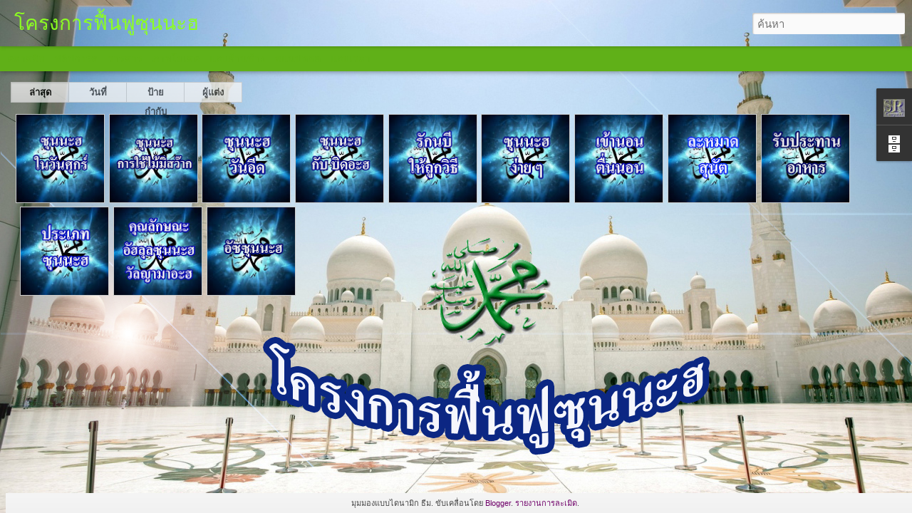

--- FILE ---
content_type: text/javascript; charset=UTF-8
request_url: https://sunnah2559.blogspot.com/?v=0&action=initial&widgetId=Profile1&responseType=js&xssi_token=AOuZoY5azN9GzHjGC6X-D8aMZaTRz8yvHA%3A1765913280404
body_size: 234
content:
try {
_WidgetManager._HandleControllerResult('Profile1', 'initial',{'title': '\u0e40\u0e01\u0e35\u0e48\u0e22\u0e27\u0e01\u0e31\u0e1a\u0e09\u0e31\u0e19', 'team': false, 'showlocation': false, 'occupation': '', 'showoccupation': false, 'aboutme': '', 'showaboutme': true, 'displayname': 'Smat R.', 'profileLogo': '//www.blogger.com/img/logo-16.png', 'hasgoogleprofile': false, 'userUrl': 'https://www.blogger.com/profile/03461166579491838520', 'photo': {'url': '//blogger.googleusercontent.com/img/b/R29vZ2xl/AVvXsEg0i8GbyI7YlQRQk4HHsr1rWB6QEqvbtUPPxbswk-UrKRSgTbeLRNNwqlaU5-j7RVEqDxE-D-tfvTbnv9MCQE2GEs0OVf9A-QYSAhFRXQzn9WoFQlLvz-o5Q8IG_n_r9qA/s220/SR+COMPUTER-footer.bmp', 'width': 35, 'height': 29, 'alt': '\u0e20\u0e32\u0e1e\u0e16\u0e48\u0e32\u0e22\u0e02\u0e2d\u0e07\u0e09\u0e31\u0e19'}, 'viewProfileMsg': '\u0e14\u0e39\u0e42\u0e1b\u0e23\u0e44\u0e1f\u0e25\u0e4c\u0e17\u0e31\u0e49\u0e07\u0e2b\u0e21\u0e14\u0e02\u0e2d\u0e07\u0e09\u0e31\u0e19', 'isDisplayable': true});
} catch (e) {
  if (typeof log != 'undefined') {
    log('HandleControllerResult failed: ' + e);
  }
}


--- FILE ---
content_type: text/javascript; charset=UTF-8
request_url: https://sunnah2559.blogspot.com/?v=0&action=initial&widgetId=Profile1&responseType=js&xssi_token=AOuZoY5azN9GzHjGC6X-D8aMZaTRz8yvHA%3A1765913280404
body_size: 230
content:
try {
_WidgetManager._HandleControllerResult('Profile1', 'initial',{'title': '\u0e40\u0e01\u0e35\u0e48\u0e22\u0e27\u0e01\u0e31\u0e1a\u0e09\u0e31\u0e19', 'team': false, 'showlocation': false, 'occupation': '', 'showoccupation': false, 'aboutme': '', 'showaboutme': true, 'displayname': 'Smat R.', 'profileLogo': '//www.blogger.com/img/logo-16.png', 'hasgoogleprofile': false, 'userUrl': 'https://www.blogger.com/profile/03461166579491838520', 'photo': {'url': '//blogger.googleusercontent.com/img/b/R29vZ2xl/AVvXsEg0i8GbyI7YlQRQk4HHsr1rWB6QEqvbtUPPxbswk-UrKRSgTbeLRNNwqlaU5-j7RVEqDxE-D-tfvTbnv9MCQE2GEs0OVf9A-QYSAhFRXQzn9WoFQlLvz-o5Q8IG_n_r9qA/s220/SR+COMPUTER-footer.bmp', 'width': 35, 'height': 29, 'alt': '\u0e20\u0e32\u0e1e\u0e16\u0e48\u0e32\u0e22\u0e02\u0e2d\u0e07\u0e09\u0e31\u0e19'}, 'viewProfileMsg': '\u0e14\u0e39\u0e42\u0e1b\u0e23\u0e44\u0e1f\u0e25\u0e4c\u0e17\u0e31\u0e49\u0e07\u0e2b\u0e21\u0e14\u0e02\u0e2d\u0e07\u0e09\u0e31\u0e19', 'isDisplayable': true});
} catch (e) {
  if (typeof log != 'undefined') {
    log('HandleControllerResult failed: ' + e);
  }
}


--- FILE ---
content_type: text/javascript; charset=UTF-8
request_url: https://sunnah2559.blogspot.com/?v=0&action=initial&widgetId=BlogArchive1&responseType=js&xssi_token=AOuZoY5azN9GzHjGC6X-D8aMZaTRz8yvHA%3A1765913280404
body_size: 444
content:
try {
_WidgetManager._HandleControllerResult('BlogArchive1', 'initial',{'url': 'https://sunnah2559.blogspot.com/search?updated-min\x3d1970-01-01T07:00:00%2B07:00\x26updated-max\x3d292278994-08-17T07:12:55Z\x26max-results\x3d12', 'name': 'All Posts', 'expclass': 'expanded', 'toggleId': 'ALL-0', 'post-count': 12, 'data': [{'url': 'https://sunnah2559.blogspot.com/2016/', 'name': '2016', 'expclass': 'expanded', 'toggleId': 'YEARLY-1451581200000', 'post-count': 12, 'data': [{'url': 'https://sunnah2559.blogspot.com/2016/07/', 'name': '\u0e01\u0e23\u0e01\u0e0e\u0e32\u0e04\u0e21', 'expclass': 'expanded', 'toggleId': 'MONTHLY-1467306000000', 'post-count': 12, 'posts': [{'title': '\u0e0b\u0e38\u0e19\u0e19\u0e30\u0e2e \u0e43\u0e19\u0e27\u0e31\u0e19\u0e28\u0e38\u0e01\u0e23\u0e4c', 'url': 'https://sunnah2559.blogspot.com/2016/07/blog-post_86.html'}, {'title': '\u0e0b\u0e38\u0e19\u0e19\u0e30\u0e2e \u0e43\u0e0a\u0e49\u0e44\u0e21\u0e49\u0e21\u0e34\u0e2a\u0e27\u0e4a\u0e32\u0e01\u0e41\u0e1b\u0e25\u0e07\u0e1f\u0e31\u0e19', 'url': 'https://sunnah2559.blogspot.com/2016/07/blog-post_9.html'}, {'title': '\u0e0b\u0e38\u0e19\u0e19\u0e30\u0e2b\u0e4c \u0e43\u0e19\u0e27\u0e31\u0e19\u0e2d\u0e35\u0e14', 'url': 'https://sunnah2559.blogspot.com/2016/07/blog-post_42.html'}, {'title': '\u0e0b\u0e38\u0e19\u0e19\u0e30\u0e2b\u0e4c \u0e01\u0e31\u0e1a \u0e1a\u0e34\u0e14\u0e2d\u0e30\u0e2b\u0e4c', 'url': 'https://sunnah2559.blogspot.com/2016/07/blog-post_55.html'}, {'title': '\u0e23\u0e31\u0e01\u0e19\u0e1a\u0e35\u0e43\u0e2b\u0e49\u0e16\u0e39\u0e01\u0e27\u0e34\u0e18\u0e35', 'url': 'https://sunnah2559.blogspot.com/2016/07/blog-post_77.html'}, {'title': '\u0e0b\u0e38\u0e19\u0e19\u0e30\u0e2e\u0e4c\u0e1b\u0e23\u0e30\u0e08\u0e33\u0e27\u0e31\u0e19\u0e07\u0e48\u0e32\u0e22\u0e46', 'url': 'https://sunnah2559.blogspot.com/2016/07/blog-post_79.html'}, {'title': '\u0e0b\u0e38\u0e19\u0e19\u0e30\u0e2e\u0e43\u0e19\u0e01\u0e32\u0e23\u0e40\u0e02\u0e49\u0e32\u0e19\u0e2d\u0e19-\u0e15\u0e37\u0e48\u0e19\u0e19\u0e2d\u0e19', 'url': 'https://sunnah2559.blogspot.com/2016/07/blog-post_35.html'}, {'title': '\u0e0b\u0e38\u0e19\u0e19\u0e30\u0e2e\u0e43\u0e19\u0e01\u0e32\u0e23\u0e25\u0e30\u0e2b\u0e21\u0e32\u0e14\u0e2a\u0e38\u0e19\u0e31\u0e15', 'url': 'https://sunnah2559.blogspot.com/2016/07/blog-post_62.html'}, {'title': '\u0e0b\u0e38\u0e19\u0e19\u0e30\u0e2e\u0e43\u0e19\u0e01\u0e32\u0e23\u0e23\u0e31\u0e1a\u0e1b\u0e23\u0e30\u0e17\u0e32\u0e19\u0e2d\u0e32\u0e2b\u0e32\u0e23', 'url': 'https://sunnah2559.blogspot.com/2016/07/blog-post_75.html'}, {'title': '\u0e1b\u0e23\u0e30\u0e40\u0e20\u0e17\u0e15\u0e48\u0e32\u0e07\u0e46\u0e02\u0e2d\u0e07\u0e0b\u0e38\u0e19\u0e19\u0e30\u0e2e', 'url': 'https://sunnah2559.blogspot.com/2016/07/blog-post_17.html'}, {'title': '\u0e04\u0e38\u0e13\u0e25\u0e31\u0e01\u0e29\u0e13\u0e30\u0e02\u0e2d\u0e07 \u0e2d\u0e30\u0e2b\u0e4c\u0e25\u0e38\u0e2a\u0e0b\u0e38\u0e19\u0e19\u0e30\u0e2e\u0e4c \u0e27\u0e31\u0e25\u0e0d\u0e32\u0e21\u0e30\u0e2d\u0e30\u0e2e\u0e4c', 'url': 'https://sunnah2559.blogspot.com/2016/07/blog-post_16.html'}, {'title': '\u0e2d\u0e31\u0e0b\u0e0b\u0e38\u0e19\u0e19\u0e30\u0e2e\u0e4c\u0e04\u0e37\u0e2d\u0e2d\u0e30\u0e44\u0e23', 'url': 'https://sunnah2559.blogspot.com/2016/07/blog-post.html'}]}]}], 'toggleopen': 'MONTHLY-1467306000000', 'style': 'HIERARCHY', 'title': '\u0e04\u0e25\u0e31\u0e07\u0e1a\u0e17\u0e04\u0e27\u0e32\u0e21\u0e02\u0e2d\u0e07\u0e1a\u0e25\u0e47\u0e2d\u0e01'});
} catch (e) {
  if (typeof log != 'undefined') {
    log('HandleControllerResult failed: ' + e);
  }
}


--- FILE ---
content_type: text/javascript
request_url: https://www.blogblog.com/dynamicviews/91113183d353c15a/js/languages/lang__th.js
body_size: 4050
content:
(function(){/*

 Copyright The Closure Library Authors.
 SPDX-License-Identifier: Apache-2.0
*/
var a=a||{};a.global=this||self;a.P=function(b,c,d,e){b=b.split(".");e=e||a.global;for(var f;b.length&&(f=b.shift());)if(b.length||c===void 0)e=e[f]&&e[f]!==Object.prototype[f]?e[f]:e[f]={};else if(!d&&a.G(c)&&a.G(e[f]))for(var g in c)c.hasOwnProperty(g)&&(e[f][g]=c[g]);else e[f]=c};a.W=typeof CLOSURE_DEFINES!=="undefined"?CLOSURE_DEFINES:a.global.W;a.Y=typeof CLOSURE_UNCOMPILED_DEFINES!=="undefined"?CLOSURE_UNCOMPILED_DEFINES:a.global.Y;a.define=function(b,c){return b=c};a.aa=2012;a.l=!0;a.Ka="th";
a.ja=!0;a.Z=!a.l;a.Fa=!1;a.sb=function(b,c){var d=a.pa(a.ba);b=d&&d[b];return b!=null?b:c};a.ba="CLOSURE_FLAGS";a.Ha=!0;a.L=typeof CLOSURE_TOGGLE_ORDINALS==="object"?CLOSURE_TOGGLE_ORDINALS:a.global.L;a.tb=function(b){var c=a.L;b=c&&c[b];return typeof b!=="number"?!!b:!!(a.ha[Math.floor(b/30)]&1<<b%30)};a.ia="_F_toggles";a.ha=a.global[a.ia]||[];a.ca=!0;a.h={fa:0,v:1,m:2,A:3};a.da={FEMININE:a.h.m,MASCULINE:a.h.v,NEUTER:a.h.A};a.K=a.da[a.ca&&a.global._F_VIEWER_GRAMMATICAL_GENDER]||a.h.fa;a.I={};
a.I.v=a.K===a.h.v;a.I.m=a.K===a.h.m;a.I.A=a.K===a.h.A;a.u=a.global;a.rb=function(b){if(a.S())throw Error("goog.provide cannot be used within a module.");a.N(b)};a.N=function(b,c,d){a.P(b,c,d,a.u)};a.ea=/^[\w+/_-]+[=]{0,2}$/;a.fb=function(b){b=(b||a.global).document;return(b=b.querySelector&&b.querySelector("script[nonce]"))&&(b=b.nonce||b.getAttribute("nonce"))&&a.ea.test(b)?b:""};a.Na=/^[a-zA-Z_$][a-zA-Z0-9._$]*$/;a.module=function(){};a.module.get=function(){return null};a.module.bb=function(){return null};
a.wb=function(){return null};a.qa=null;a.ya=null;a.zb=function(b){a.qa=b};a.Bb=function(b){a.ya=b};a.ob=function(){};a.j={M:"es6",o:"goog"};a.g=null;a.S=function(){return a.sa()||a.ra()};a.sa=function(){return!!a.g&&a.g.type==a.j.o};a.ra=function(){var b=!!a.g&&a.g.type==a.j.M;return b?!0:(b=a.u.$jscomp)?typeof b.C!="function"?!1:!!b.C():!1};a.module.B=function(){a.g.B=!0};a.module.J=function(){a.g.J=!0};
a.Wa=function(b){if(a.g)a.g.H=b;else{var c=a.u.$jscomp;if(!c||typeof c.C!="function")throw Error('Module with namespace "'+b+'" has been loaded incorrectly.');c=c.wa(c.C());a.T[b]={exports:c,type:a.j.M,va:b}}};a.Ab=function(b){if(a.Z)throw b=b||"",Error("Importing test-only code into non-debug environment"+(b?": "+b:"."));};a.Ya=function(){};a.pa=function(b,c){b=b.split(".");c=c||a.global;for(var d=0;d<b.length;d++)if(c=c[b[d]],c==null)return null;return c};a.Pa=function(){};a.Ga=!1;
a.ua=function(b){a.global.console&&a.global.console.error(b)};a.wa=function(){};a.xb=function(){return{}};a.Sa="";a.Oa=function(){throw Error("unimplemented abstract method");};a.Qa=function(b){b.F=void 0;b.ab=function(){if(b.F)return b.F;a.l&&(a.R[a.R.length]=b);return b.F=new b}};a.R=[];a.Ja=!0;a.ga=a.l;a.T={};a.Ca=!1;a.za=!1;a.La="goog";
a.nb=function(b){var c=a.g;try{a.g={H:"",B:!1,J:!1,type:a.j.o};var d={},e=d;if(typeof b==="function")e=b.call(void 0,e);else if(typeof b==="string")e=a.ta.call(void 0,e,b);else throw Error("Invalid module definition");var f=a.g.H;if(typeof f==="string"&&f){a.g.B?(b=d!==e,a.N(f,e,b)):a.ga&&Object.seal&&typeof e=="object"&&e!=null&&!a.g.J&&Object.seal(e);var g={exports:e,type:a.j.o,va:a.g.H};a.T[f]=g}else throw Error('Invalid module name "'+f+'"');}finally{a.g=c}};
a.ta=function(b){eval(a.Aa.createScript(arguments[1]));return b};a.pb=function(b){b=b.split("/");for(var c=0;c<b.length;)b[c]=="."?b.splice(c,1):c&&b[c]==".."&&b[c-1]&&b[c-1]!=".."?b.splice(--c,2):c++;return b.join("/")};a.mb=function(b){if(a.global.X)return a.global.X(b);try{var c=new a.global.XMLHttpRequest;c.open("get",b,!1);c.send();return c.status==0||c.status==200?c.responseText:null}catch(d){return null}};a.U=function(b){var c=typeof b;return c!="object"?c:b?Array.isArray(b)?"array":c:"null"};
a.kb=function(b){var c=a.U(b);return c=="array"||c=="object"&&typeof b.length=="number"};a.lb=function(b){return a.G(b)&&typeof b.getFullYear=="function"};a.G=function(b){var c=typeof b;return c=="object"&&b!=null||c=="function"};a.gb=function(b){return Object.prototype.hasOwnProperty.call(b,a.i)&&b[a.i]||(b[a.i]=++a.xa)};a.ib=function(b){return!!b[a.i]};a.ub=function(b){b!==null&&"removeAttribute"in b&&b.removeAttribute(a.i);try{delete b[a.i]}catch(c){}};a.i="closure_uid_"+(Math.random()*1E9>>>0);
a.xa=0;a.ma=function(b){var c=a.U(b);if(c=="object"||c=="array"){if(typeof b.clone==="function")return b.clone();if(typeof Map!=="undefined"&&b instanceof Map)return new Map(b);if(typeof Set!=="undefined"&&b instanceof Set)return new Set(b);c=c=="array"?[]:{};for(var d in b)c[d]=a.ma(b[d]);return c}return b};a.la=function(b,c,d){return b.call.apply(b.bind,arguments)};
a.ka=function(b,c,d){if(!b)throw Error();if(arguments.length>2){var e=Array.prototype.slice.call(arguments,2);return function(){var f=Array.prototype.slice.call(arguments);Array.prototype.unshift.apply(f,e);return b.apply(c,f)}}return function(){return b.apply(c,arguments)}};a.bind=function(b,c,d){a.bind=a.ja&&a.aa>2012||Function.prototype.bind&&Function.prototype.bind.toString().indexOf("native code")!=-1?a.la:a.ka;return a.bind.apply(null,arguments)};
a.qb=function(b,c){var d=Array.prototype.slice.call(arguments,1);return function(){var e=d.slice();e.push.apply(e,arguments);return b.apply(this,e)}};a.now=function(){return Date.now()};a.hb=function(b){(0,eval)(b)};
a.Za=function(b,c){if(String(b).charAt(0)==".")throw Error('className passed in goog.getCssName must not start with ".". You passed: '+b);var d=function(f){return a.O[f]||f},e=function(f){f=f.split("-");for(var g=[],h=0;h<f.length;h++)g.push(d(f[h]));return g.join("-")};e=a.O?a.na=="BY_WHOLE"?d:e:function(f){return f};b=c?b+"-"+e(c):e(b);return a.global.V?a.global.V(b):b};a.yb=function(b,c){a.O=b;a.na=c};a.Ia=function(){};a.Ma=!1;
a.cb=function(b,c,d){d&&d.jb&&(b=b.replace(/</g,"&lt;"));d&&d.Db&&(b=b.replace(/&lt;/g,"<").replace(/&gt;/g,">").replace(/&apos;/g,"'").replace(/&quot;/g,'"').replace(/&amp;/g,"&"));c&&(b=b.replace(/\{\$([^}]+)}/g,function(e,f){return c!=null&&f in c?c[f]:e}));return b};a.eb=function(b){return b};a.oa=function(b,c,d){a.P(b,c,!0,d)};a.Xa=function(b,c,d){b[c]=d};a.Eb=function(b){return b};
a.inherits=function(b,c){function d(){}d.prototype=c.prototype;b.Cb=c.prototype;b.prototype=new d;b.prototype.constructor=b;b.Ra=function(e,f,g){for(var h=Array(arguments.length-2),k=2;k<arguments.length;k++)h[k-2]=arguments[k];return c.prototype[f].apply(e,h)}};a.scope=function(b){if(a.S())throw Error("goog.scope is not supported within a module.");b.call(a.global)};a.D=function(b){return b};
a.Va=function(b){var c=null,d=a.global.trustedTypes;if(!d||!d.createPolicy)return c;try{c=d.createPolicy(b,{createHTML:a.D,createScript:a.D,createScriptURL:a.D})}catch(e){a.ua(e.message)}return c};a.Ba={Da:"",Ea:"."};a.Ta=function(){return""};a.Ua=function(b){return b};a.oa("blogger.l10n",{"Add a comment":"\u0e40\u0e1e\u0e34\u0e48\u0e21\u0e04\u0e27\u0e32\u0e21\u0e04\u0e34\u0e14\u0e40\u0e2b\u0e47\u0e19","Add to Google Reader":"\u0e40\u0e1e\u0e34\u0e48\u0e21\u0e44\u0e1b\u0e22\u0e31\u0e07 Google Reader","Ads by Google":"\u0e42\u0e06\u0e29\u0e13\u0e32\u0e42\u0e14\u0e22 Google",Archive:"\u0e40\u0e01\u0e47\u0e1a",Author:"\u0e1c\u0e39\u0e49\u0e41\u0e15\u0e48\u0e07",Back:"\u0e01\u0e25\u0e31\u0e1a","Blogs Stats":"\u0e2a\u0e16\u0e34\u0e15\u0e34\u0e1a\u0e25\u0e47\u0e2d\u0e01",
"By PostAuthorName":"\u0e42\u0e14\u0e22 {PostAuthorName}","By PostAuthorName 2":'\u0e42\u0e1e\u0e2a\u0e15\u0e4c\u0e42\u0e14\u0e22 <a class="url fn" href="{PostAuthorURL}" rel="author" itemprop="author">{PostAuthorName}</a>',Classic:"\u0e04\u0e25\u0e32\u0e2a\u0e2a\u0e34\u0e01","Click Here":"click here",Close:"\u0e1b\u0e34\u0e14",Date:"\u0e27\u0e31\u0e19\u0e17\u0e35\u0e48",Dashboard:"\u0e41\u0e1c\u0e07\u0e04\u0e27\u0e1a\u0e04\u0e38\u0e21",Delete:"\u0e25\u0e1a","Enter email address":"\u0e1b\u0e49\u0e2d\u0e19\u0e17\u0e35\u0e48\u0e2d\u0e22\u0e39\u0e48\u0e2d\u0e35\u0e40\u0e21\u0e25",
Flipcard:"\u0e1f\u0e25\u0e34\u0e1b\u0e01\u0e32\u0e23\u0e4c\u0e14",Followers:"\u0e1c\u0e39\u0e49\u0e15\u0e34\u0e14\u0e15\u0e32\u0e21","Google Translate":"Google \u0e41\u0e1b\u0e25\u0e20\u0e32\u0e29\u0e32","Google+ Badge":"\u0e1b\u0e49\u0e32\u0e22\u0e2a\u0e16\u0e32\u0e19\u0e30 Google+","Google+ Followers":"\u0e1c\u0e39\u0e49\u0e15\u0e34\u0e14\u0e15\u0e32\u0e21\u0e02\u0e2d\u0e07 Google+","Group by author":"\u0e08\u0e31\u0e14\u0e01\u0e25\u0e38\u0e48\u0e21\u0e15\u0e32\u0e21\u0e1c\u0e39\u0e49\u0e40\u0e02\u0e35\u0e22\u0e19",
"Group by date":"\u0e08\u0e31\u0e14\u0e01\u0e25\u0e38\u0e48\u0e21\u0e15\u0e32\u0e21\u0e27\u0e31\u0e19\u0e17\u0e35\u0e48","Group by label":"\u0e08\u0e31\u0e14\u0e01\u0e25\u0e38\u0e48\u0e21\u0e15\u0e32\u0e21\u0e1b\u0e49\u0e32\u0e22\u0e01\u0e33\u0e01\u0e31\u0e1a",Home:"\u0e2b\u0e19\u0e49\u0e32\u0e41\u0e23\u0e01",Label:"\u0e1b\u0e49\u0e32\u0e22\u0e01\u0e33\u0e01\u0e31\u0e1a",Labels:"\u0e1b\u0e49\u0e32\u0e22\u0e01\u0e33\u0e01\u0e31\u0e1a","Link List":"\u0e23\u0e32\u0e22\u0e0a\u0e37\u0e48\u0e2d\u0e25\u0e34\u0e07\u0e01\u0e4c",
Loading:"\u0e01\u0e33\u0e25\u0e31\u0e07\u0e42\u0e2b\u0e25\u0e14","Load more":"\u0e42\u0e2b\u0e25\u0e14\u0e40\u0e1e\u0e34\u0e48\u0e21\u0e40\u0e15\u0e34\u0e21","Location GeoLocationName":'\u0e2a\u0e16\u0e32\u0e19\u0e17\u0e35\u0e48: <a class="url fn" href="{GeoLocationURL}" itemprop="contentLocation">{GeoLocationName}</a>',Logo:"\u0e42\u0e25\u0e42\u0e01\u0e49",Magazine:"\u0e27\u0e32\u0e23\u0e2a\u0e32\u0e23",Mosaic:"\u0e20\u0e32\u0e1e\u0e42\u0e21\u0e40\u0e2a\u0e04",Newer:"\u0e43\u0e2b\u0e21\u0e48\u0e01\u0e27\u0e48\u0e32",
Newsreel:"Newsreel","New post":"\u0e42\u0e1e\u0e2a\u0e15\u0e4c\u0e43\u0e2b\u0e21\u0e48",Next:"\u0e16\u0e31\u0e14\u0e44\u0e1b","No labels":"\u0e44\u0e21\u0e48\u0e21\u0e35\u0e1b\u0e49\u0e32\u0e22\u0e01\u0e33\u0e01\u0e31\u0e1a","No more comments":"\u0e44\u0e21\u0e48\u0e21\u0e35\u0e04\u0e27\u0e32\u0e21\u0e04\u0e34\u0e14\u0e40\u0e2b\u0e47\u0e19\u0e40\u0e1e\u0e34\u0e48\u0e21\u0e40\u0e15\u0e34\u0e21","No more posts":"\u0e44\u0e21\u0e48\u0e21\u0e35\u0e42\u0e1e\u0e2a\u0e15\u0e4c\u0e40\u0e1e\u0e34\u0e48\u0e21\u0e40\u0e15\u0e34\u0e21",
"No posts found":"\u0e44\u0e21\u0e48\u0e1e\u0e1a\u0e42\u0e1e\u0e2a\u0e15\u0e4c","No results for SearchQuery":"\u0e44\u0e21\u0e48\u0e21\u0e35\u0e1c\u0e25\u0e25\u0e31\u0e1e\u0e18\u0e4c\u0e08\u0e32\u0e01\u0e01\u0e32\u0e23\u0e04\u0e49\u0e19\u0e2b\u0e32\u0e14\u0e49\u0e27\u0e22: {HTMLEscapedSearchQuery}","No results for SearchQuery2":'\u0e44\u0e21\u0e48\u0e21\u0e35\u0e1c\u0e25\u0e25\u0e31\u0e1e\u0e18\u0e4c\u0e08\u0e32\u0e01\u0e01\u0e32\u0e23\u0e04\u0e49\u0e19\u0e2b\u0e32\u0e14\u0e49\u0e27\u0e22 <span class="search_query">{HTMLEscapedSearchQuery}</span>',
"No results found":"\u0e44\u0e21\u0e48\u0e1e\u0e1a\u0e1c\u0e25\u0e01\u0e32\u0e23\u0e04\u0e49\u0e19\u0e2b\u0e32",Older:"\u0e40\u0e01\u0e48\u0e32\u0e01\u0e27\u0e48\u0e32",Picture:"\u0e20\u0e32\u0e1e",Poll:"\u0e01\u0e32\u0e23\u0e2a\u0e33\u0e23\u0e27\u0e08\u0e04\u0e27\u0e32\u0e21\u0e04\u0e34\u0e14\u0e40\u0e2b\u0e47\u0e19","Popular Posts":"\u0e42\u0e1e\u0e2a\u0e15\u0e4c\u0e22\u0e2d\u0e14\u0e19\u0e34\u0e22\u0e21","Post Interstitial Snippet":"This summary is not available. Please {ClickHere} to view the post.",
"Posted at FormattedTime":'\u0e42\u0e1e\u0e2a\u0e15\u0e4c\u0e40\u0e21\u0e37\u0e48\u0e2d <abbr class="time published" title="{ISO8601}" itemprop="datePublished">{12Hour}:{Minutes} {AmPm}</abbr>',"Posted TimeAgo":"\u0e42\u0e1e\u0e2a\u0e15\u0e4c\u0e40\u0e21\u0e37\u0e48\u0e2d {TimeAgo}","Posted TimeAgo by PostAuthorName":'\u0e42\u0e1e\u0e2a\u0e15\u0e4c\u0e40\u0e21\u0e37\u0e48\u0e2d <abbr class="time published" title="{ISO8601}" itemprop="datePublished">{TimeAgo}</abbr> \u0e42\u0e14\u0e22 {PostAuthorName}',
"Posted TimeAgo by PostAuthorName 2":'\u0e42\u0e1e\u0e2a\u0e15\u0e4c\u0e40\u0e21\u0e37\u0e48\u0e2d <abbr class="time published" title="{ISO8601}" itemprop="datePublished">{TimeAgo}</abbr> \u0e42\u0e14\u0e22 <a class="url fn" href="{PostAuthorURL}" rel="author" itemprop="author">{PostAuthorName}</a>',"Powered by":"\u0e02\u0e31\u0e1a\u0e40\u0e04\u0e25\u0e37\u0e48\u0e2d\u0e19\u0e42\u0e14\u0e22",Previous:"\u0e01\u0e48\u0e2d\u0e19\u0e2b\u0e19\u0e49\u0e32",Recent:"\u0e25\u0e48\u0e32\u0e2a\u0e38\u0e14",
Reply:"\u0e15\u0e2d\u0e1a\u0e01\u0e25\u0e31\u0e1a",Replies:"\u0e04\u0e33\u0e15\u0e2d\u0e1a","RSS Feed":"\u0e1f\u0e35\u0e14 RSS",Search:"\u0e04\u0e49\u0e19\u0e2b\u0e32","Show all":"\u0e41\u0e2a\u0e14\u0e07\u0e17\u0e31\u0e49\u0e07\u0e2b\u0e21\u0e14","Show all SearchResultCount":"\u0e41\u0e2a\u0e14\u0e07\u0e1c\u0e25\u0e25\u0e31\u0e1e\u0e18\u0e4c\u0e17\u0e31\u0e49\u0e07\u0e2b\u0e21\u0e14 {SearchResultCount} \u0e23\u0e32\u0e22\u0e01\u0e32\u0e23",Sidebar:"\u0e41\u0e16\u0e1a\u0e14\u0e49\u0e32\u0e19\u0e02\u0e49\u0e32\u0e07",
Snapshot:"\u0e2a\u0e41\u0e19\u0e1b\u0e0a\u0e2d\u0e15",Submit:"\u0e2a\u0e48\u0e07","Subscribe via email":"\u0e2a\u0e21\u0e31\u0e04\u0e23\u0e1c\u0e48\u0e32\u0e19\u0e17\u0e32\u0e07\u0e2d\u0e35\u0e40\u0e21\u0e25","Subscribe via RSS":"\u0e2a\u0e21\u0e31\u0e04\u0e23\u0e1c\u0e48\u0e32\u0e19\u0e17\u0e32\u0e07 RSS",Subscribe:"\u0e2a\u0e21\u0e31\u0e04\u0e23\u0e23\u0e31\u0e1a\u0e02\u0e49\u0e2d\u0e21\u0e39\u0e25",Text:"\u0e02\u0e49\u0e2d\u0e04\u0e27\u0e32\u0e21","Text List":"\u0e23\u0e32\u0e22\u0e01\u0e32\u0e23\u0e02\u0e49\u0e2d\u0e04\u0e27\u0e32\u0e21",
Timeslide:"\u0e41\u0e16\u0e1a\u0e40\u0e27\u0e25\u0e32","Toggle Slideshow":"\u0e40\u0e25\u0e48\u0e19\u0e2b\u0e23\u0e37\u0e2d\u0e2b\u0e22\u0e38\u0e14\u0e01\u0e32\u0e23\u0e41\u0e2a\u0e14\u0e07\u0e20\u0e32\u0e1e\u0e2a\u0e44\u0e25\u0e14\u0e4c",VideoBar:"\u0e41\u0e16\u0e1a\u0e27\u0e34\u0e14\u0e35\u0e42\u0e2d","View comments":"\u0e14\u0e39\u0e04\u0e27\u0e32\u0e21\u0e04\u0e34\u0e14\u0e40\u0e2b\u0e47\u0e19","View RSS Feed":"\u0e14\u0e39\u0e1f\u0e35\u0e14 RSS"});}).call(this);


--- FILE ---
content_type: text/javascript; charset=UTF-8
request_url: https://sunnah2559.blogspot.com/?v=0&action=initial&widgetId=BlogArchive1&responseType=js&xssi_token=AOuZoY5azN9GzHjGC6X-D8aMZaTRz8yvHA%3A1765913280404
body_size: 440
content:
try {
_WidgetManager._HandleControllerResult('BlogArchive1', 'initial',{'url': 'https://sunnah2559.blogspot.com/search?updated-min\x3d1970-01-01T07:00:00%2B07:00\x26updated-max\x3d292278994-08-17T07:12:55Z\x26max-results\x3d12', 'name': 'All Posts', 'expclass': 'expanded', 'toggleId': 'ALL-0', 'post-count': 12, 'data': [{'url': 'https://sunnah2559.blogspot.com/2016/', 'name': '2016', 'expclass': 'expanded', 'toggleId': 'YEARLY-1451581200000', 'post-count': 12, 'data': [{'url': 'https://sunnah2559.blogspot.com/2016/07/', 'name': '\u0e01\u0e23\u0e01\u0e0e\u0e32\u0e04\u0e21', 'expclass': 'expanded', 'toggleId': 'MONTHLY-1467306000000', 'post-count': 12, 'posts': [{'title': '\u0e0b\u0e38\u0e19\u0e19\u0e30\u0e2e \u0e43\u0e19\u0e27\u0e31\u0e19\u0e28\u0e38\u0e01\u0e23\u0e4c', 'url': 'https://sunnah2559.blogspot.com/2016/07/blog-post_86.html'}, {'title': '\u0e0b\u0e38\u0e19\u0e19\u0e30\u0e2e \u0e43\u0e0a\u0e49\u0e44\u0e21\u0e49\u0e21\u0e34\u0e2a\u0e27\u0e4a\u0e32\u0e01\u0e41\u0e1b\u0e25\u0e07\u0e1f\u0e31\u0e19', 'url': 'https://sunnah2559.blogspot.com/2016/07/blog-post_9.html'}, {'title': '\u0e0b\u0e38\u0e19\u0e19\u0e30\u0e2b\u0e4c \u0e43\u0e19\u0e27\u0e31\u0e19\u0e2d\u0e35\u0e14', 'url': 'https://sunnah2559.blogspot.com/2016/07/blog-post_42.html'}, {'title': '\u0e0b\u0e38\u0e19\u0e19\u0e30\u0e2b\u0e4c \u0e01\u0e31\u0e1a \u0e1a\u0e34\u0e14\u0e2d\u0e30\u0e2b\u0e4c', 'url': 'https://sunnah2559.blogspot.com/2016/07/blog-post_55.html'}, {'title': '\u0e23\u0e31\u0e01\u0e19\u0e1a\u0e35\u0e43\u0e2b\u0e49\u0e16\u0e39\u0e01\u0e27\u0e34\u0e18\u0e35', 'url': 'https://sunnah2559.blogspot.com/2016/07/blog-post_77.html'}, {'title': '\u0e0b\u0e38\u0e19\u0e19\u0e30\u0e2e\u0e4c\u0e1b\u0e23\u0e30\u0e08\u0e33\u0e27\u0e31\u0e19\u0e07\u0e48\u0e32\u0e22\u0e46', 'url': 'https://sunnah2559.blogspot.com/2016/07/blog-post_79.html'}, {'title': '\u0e0b\u0e38\u0e19\u0e19\u0e30\u0e2e\u0e43\u0e19\u0e01\u0e32\u0e23\u0e40\u0e02\u0e49\u0e32\u0e19\u0e2d\u0e19-\u0e15\u0e37\u0e48\u0e19\u0e19\u0e2d\u0e19', 'url': 'https://sunnah2559.blogspot.com/2016/07/blog-post_35.html'}, {'title': '\u0e0b\u0e38\u0e19\u0e19\u0e30\u0e2e\u0e43\u0e19\u0e01\u0e32\u0e23\u0e25\u0e30\u0e2b\u0e21\u0e32\u0e14\u0e2a\u0e38\u0e19\u0e31\u0e15', 'url': 'https://sunnah2559.blogspot.com/2016/07/blog-post_62.html'}, {'title': '\u0e0b\u0e38\u0e19\u0e19\u0e30\u0e2e\u0e43\u0e19\u0e01\u0e32\u0e23\u0e23\u0e31\u0e1a\u0e1b\u0e23\u0e30\u0e17\u0e32\u0e19\u0e2d\u0e32\u0e2b\u0e32\u0e23', 'url': 'https://sunnah2559.blogspot.com/2016/07/blog-post_75.html'}, {'title': '\u0e1b\u0e23\u0e30\u0e40\u0e20\u0e17\u0e15\u0e48\u0e32\u0e07\u0e46\u0e02\u0e2d\u0e07\u0e0b\u0e38\u0e19\u0e19\u0e30\u0e2e', 'url': 'https://sunnah2559.blogspot.com/2016/07/blog-post_17.html'}, {'title': '\u0e04\u0e38\u0e13\u0e25\u0e31\u0e01\u0e29\u0e13\u0e30\u0e02\u0e2d\u0e07 \u0e2d\u0e30\u0e2b\u0e4c\u0e25\u0e38\u0e2a\u0e0b\u0e38\u0e19\u0e19\u0e30\u0e2e\u0e4c \u0e27\u0e31\u0e25\u0e0d\u0e32\u0e21\u0e30\u0e2d\u0e30\u0e2e\u0e4c', 'url': 'https://sunnah2559.blogspot.com/2016/07/blog-post_16.html'}, {'title': '\u0e2d\u0e31\u0e0b\u0e0b\u0e38\u0e19\u0e19\u0e30\u0e2e\u0e4c\u0e04\u0e37\u0e2d\u0e2d\u0e30\u0e44\u0e23', 'url': 'https://sunnah2559.blogspot.com/2016/07/blog-post.html'}]}]}], 'toggleopen': 'MONTHLY-1467306000000', 'style': 'HIERARCHY', 'title': '\u0e04\u0e25\u0e31\u0e07\u0e1a\u0e17\u0e04\u0e27\u0e32\u0e21\u0e02\u0e2d\u0e07\u0e1a\u0e25\u0e47\u0e2d\u0e01'});
} catch (e) {
  if (typeof log != 'undefined') {
    log('HandleControllerResult failed: ' + e);
  }
}
